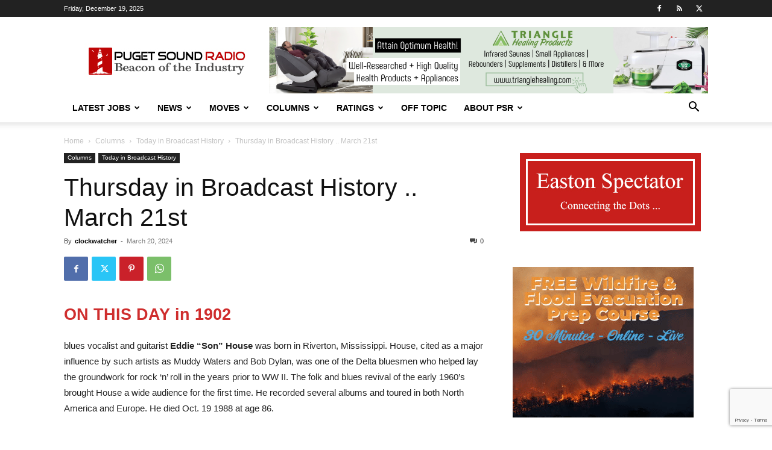

--- FILE ---
content_type: text/html; charset=utf-8
request_url: https://www.google.com/recaptcha/api2/anchor?ar=1&k=6LfX-jIcAAAAAA-VHdpi36fDS1QPYthhGDpW00lo&co=aHR0cHM6Ly93d3cucHVnZXRzb3VuZHJhZGlvLmNvbTo0NDM.&hl=en&v=7gg7H51Q-naNfhmCP3_R47ho&size=invisible&anchor-ms=20000&execute-ms=15000&cb=d9l0e1xawgv1
body_size: 48290
content:
<!DOCTYPE HTML><html dir="ltr" lang="en"><head><meta http-equiv="Content-Type" content="text/html; charset=UTF-8">
<meta http-equiv="X-UA-Compatible" content="IE=edge">
<title>reCAPTCHA</title>
<style type="text/css">
/* cyrillic-ext */
@font-face {
  font-family: 'Roboto';
  font-style: normal;
  font-weight: 400;
  font-stretch: 100%;
  src: url(//fonts.gstatic.com/s/roboto/v48/KFO7CnqEu92Fr1ME7kSn66aGLdTylUAMa3GUBHMdazTgWw.woff2) format('woff2');
  unicode-range: U+0460-052F, U+1C80-1C8A, U+20B4, U+2DE0-2DFF, U+A640-A69F, U+FE2E-FE2F;
}
/* cyrillic */
@font-face {
  font-family: 'Roboto';
  font-style: normal;
  font-weight: 400;
  font-stretch: 100%;
  src: url(//fonts.gstatic.com/s/roboto/v48/KFO7CnqEu92Fr1ME7kSn66aGLdTylUAMa3iUBHMdazTgWw.woff2) format('woff2');
  unicode-range: U+0301, U+0400-045F, U+0490-0491, U+04B0-04B1, U+2116;
}
/* greek-ext */
@font-face {
  font-family: 'Roboto';
  font-style: normal;
  font-weight: 400;
  font-stretch: 100%;
  src: url(//fonts.gstatic.com/s/roboto/v48/KFO7CnqEu92Fr1ME7kSn66aGLdTylUAMa3CUBHMdazTgWw.woff2) format('woff2');
  unicode-range: U+1F00-1FFF;
}
/* greek */
@font-face {
  font-family: 'Roboto';
  font-style: normal;
  font-weight: 400;
  font-stretch: 100%;
  src: url(//fonts.gstatic.com/s/roboto/v48/KFO7CnqEu92Fr1ME7kSn66aGLdTylUAMa3-UBHMdazTgWw.woff2) format('woff2');
  unicode-range: U+0370-0377, U+037A-037F, U+0384-038A, U+038C, U+038E-03A1, U+03A3-03FF;
}
/* math */
@font-face {
  font-family: 'Roboto';
  font-style: normal;
  font-weight: 400;
  font-stretch: 100%;
  src: url(//fonts.gstatic.com/s/roboto/v48/KFO7CnqEu92Fr1ME7kSn66aGLdTylUAMawCUBHMdazTgWw.woff2) format('woff2');
  unicode-range: U+0302-0303, U+0305, U+0307-0308, U+0310, U+0312, U+0315, U+031A, U+0326-0327, U+032C, U+032F-0330, U+0332-0333, U+0338, U+033A, U+0346, U+034D, U+0391-03A1, U+03A3-03A9, U+03B1-03C9, U+03D1, U+03D5-03D6, U+03F0-03F1, U+03F4-03F5, U+2016-2017, U+2034-2038, U+203C, U+2040, U+2043, U+2047, U+2050, U+2057, U+205F, U+2070-2071, U+2074-208E, U+2090-209C, U+20D0-20DC, U+20E1, U+20E5-20EF, U+2100-2112, U+2114-2115, U+2117-2121, U+2123-214F, U+2190, U+2192, U+2194-21AE, U+21B0-21E5, U+21F1-21F2, U+21F4-2211, U+2213-2214, U+2216-22FF, U+2308-230B, U+2310, U+2319, U+231C-2321, U+2336-237A, U+237C, U+2395, U+239B-23B7, U+23D0, U+23DC-23E1, U+2474-2475, U+25AF, U+25B3, U+25B7, U+25BD, U+25C1, U+25CA, U+25CC, U+25FB, U+266D-266F, U+27C0-27FF, U+2900-2AFF, U+2B0E-2B11, U+2B30-2B4C, U+2BFE, U+3030, U+FF5B, U+FF5D, U+1D400-1D7FF, U+1EE00-1EEFF;
}
/* symbols */
@font-face {
  font-family: 'Roboto';
  font-style: normal;
  font-weight: 400;
  font-stretch: 100%;
  src: url(//fonts.gstatic.com/s/roboto/v48/KFO7CnqEu92Fr1ME7kSn66aGLdTylUAMaxKUBHMdazTgWw.woff2) format('woff2');
  unicode-range: U+0001-000C, U+000E-001F, U+007F-009F, U+20DD-20E0, U+20E2-20E4, U+2150-218F, U+2190, U+2192, U+2194-2199, U+21AF, U+21E6-21F0, U+21F3, U+2218-2219, U+2299, U+22C4-22C6, U+2300-243F, U+2440-244A, U+2460-24FF, U+25A0-27BF, U+2800-28FF, U+2921-2922, U+2981, U+29BF, U+29EB, U+2B00-2BFF, U+4DC0-4DFF, U+FFF9-FFFB, U+10140-1018E, U+10190-1019C, U+101A0, U+101D0-101FD, U+102E0-102FB, U+10E60-10E7E, U+1D2C0-1D2D3, U+1D2E0-1D37F, U+1F000-1F0FF, U+1F100-1F1AD, U+1F1E6-1F1FF, U+1F30D-1F30F, U+1F315, U+1F31C, U+1F31E, U+1F320-1F32C, U+1F336, U+1F378, U+1F37D, U+1F382, U+1F393-1F39F, U+1F3A7-1F3A8, U+1F3AC-1F3AF, U+1F3C2, U+1F3C4-1F3C6, U+1F3CA-1F3CE, U+1F3D4-1F3E0, U+1F3ED, U+1F3F1-1F3F3, U+1F3F5-1F3F7, U+1F408, U+1F415, U+1F41F, U+1F426, U+1F43F, U+1F441-1F442, U+1F444, U+1F446-1F449, U+1F44C-1F44E, U+1F453, U+1F46A, U+1F47D, U+1F4A3, U+1F4B0, U+1F4B3, U+1F4B9, U+1F4BB, U+1F4BF, U+1F4C8-1F4CB, U+1F4D6, U+1F4DA, U+1F4DF, U+1F4E3-1F4E6, U+1F4EA-1F4ED, U+1F4F7, U+1F4F9-1F4FB, U+1F4FD-1F4FE, U+1F503, U+1F507-1F50B, U+1F50D, U+1F512-1F513, U+1F53E-1F54A, U+1F54F-1F5FA, U+1F610, U+1F650-1F67F, U+1F687, U+1F68D, U+1F691, U+1F694, U+1F698, U+1F6AD, U+1F6B2, U+1F6B9-1F6BA, U+1F6BC, U+1F6C6-1F6CF, U+1F6D3-1F6D7, U+1F6E0-1F6EA, U+1F6F0-1F6F3, U+1F6F7-1F6FC, U+1F700-1F7FF, U+1F800-1F80B, U+1F810-1F847, U+1F850-1F859, U+1F860-1F887, U+1F890-1F8AD, U+1F8B0-1F8BB, U+1F8C0-1F8C1, U+1F900-1F90B, U+1F93B, U+1F946, U+1F984, U+1F996, U+1F9E9, U+1FA00-1FA6F, U+1FA70-1FA7C, U+1FA80-1FA89, U+1FA8F-1FAC6, U+1FACE-1FADC, U+1FADF-1FAE9, U+1FAF0-1FAF8, U+1FB00-1FBFF;
}
/* vietnamese */
@font-face {
  font-family: 'Roboto';
  font-style: normal;
  font-weight: 400;
  font-stretch: 100%;
  src: url(//fonts.gstatic.com/s/roboto/v48/KFO7CnqEu92Fr1ME7kSn66aGLdTylUAMa3OUBHMdazTgWw.woff2) format('woff2');
  unicode-range: U+0102-0103, U+0110-0111, U+0128-0129, U+0168-0169, U+01A0-01A1, U+01AF-01B0, U+0300-0301, U+0303-0304, U+0308-0309, U+0323, U+0329, U+1EA0-1EF9, U+20AB;
}
/* latin-ext */
@font-face {
  font-family: 'Roboto';
  font-style: normal;
  font-weight: 400;
  font-stretch: 100%;
  src: url(//fonts.gstatic.com/s/roboto/v48/KFO7CnqEu92Fr1ME7kSn66aGLdTylUAMa3KUBHMdazTgWw.woff2) format('woff2');
  unicode-range: U+0100-02BA, U+02BD-02C5, U+02C7-02CC, U+02CE-02D7, U+02DD-02FF, U+0304, U+0308, U+0329, U+1D00-1DBF, U+1E00-1E9F, U+1EF2-1EFF, U+2020, U+20A0-20AB, U+20AD-20C0, U+2113, U+2C60-2C7F, U+A720-A7FF;
}
/* latin */
@font-face {
  font-family: 'Roboto';
  font-style: normal;
  font-weight: 400;
  font-stretch: 100%;
  src: url(//fonts.gstatic.com/s/roboto/v48/KFO7CnqEu92Fr1ME7kSn66aGLdTylUAMa3yUBHMdazQ.woff2) format('woff2');
  unicode-range: U+0000-00FF, U+0131, U+0152-0153, U+02BB-02BC, U+02C6, U+02DA, U+02DC, U+0304, U+0308, U+0329, U+2000-206F, U+20AC, U+2122, U+2191, U+2193, U+2212, U+2215, U+FEFF, U+FFFD;
}
/* cyrillic-ext */
@font-face {
  font-family: 'Roboto';
  font-style: normal;
  font-weight: 500;
  font-stretch: 100%;
  src: url(//fonts.gstatic.com/s/roboto/v48/KFO7CnqEu92Fr1ME7kSn66aGLdTylUAMa3GUBHMdazTgWw.woff2) format('woff2');
  unicode-range: U+0460-052F, U+1C80-1C8A, U+20B4, U+2DE0-2DFF, U+A640-A69F, U+FE2E-FE2F;
}
/* cyrillic */
@font-face {
  font-family: 'Roboto';
  font-style: normal;
  font-weight: 500;
  font-stretch: 100%;
  src: url(//fonts.gstatic.com/s/roboto/v48/KFO7CnqEu92Fr1ME7kSn66aGLdTylUAMa3iUBHMdazTgWw.woff2) format('woff2');
  unicode-range: U+0301, U+0400-045F, U+0490-0491, U+04B0-04B1, U+2116;
}
/* greek-ext */
@font-face {
  font-family: 'Roboto';
  font-style: normal;
  font-weight: 500;
  font-stretch: 100%;
  src: url(//fonts.gstatic.com/s/roboto/v48/KFO7CnqEu92Fr1ME7kSn66aGLdTylUAMa3CUBHMdazTgWw.woff2) format('woff2');
  unicode-range: U+1F00-1FFF;
}
/* greek */
@font-face {
  font-family: 'Roboto';
  font-style: normal;
  font-weight: 500;
  font-stretch: 100%;
  src: url(//fonts.gstatic.com/s/roboto/v48/KFO7CnqEu92Fr1ME7kSn66aGLdTylUAMa3-UBHMdazTgWw.woff2) format('woff2');
  unicode-range: U+0370-0377, U+037A-037F, U+0384-038A, U+038C, U+038E-03A1, U+03A3-03FF;
}
/* math */
@font-face {
  font-family: 'Roboto';
  font-style: normal;
  font-weight: 500;
  font-stretch: 100%;
  src: url(//fonts.gstatic.com/s/roboto/v48/KFO7CnqEu92Fr1ME7kSn66aGLdTylUAMawCUBHMdazTgWw.woff2) format('woff2');
  unicode-range: U+0302-0303, U+0305, U+0307-0308, U+0310, U+0312, U+0315, U+031A, U+0326-0327, U+032C, U+032F-0330, U+0332-0333, U+0338, U+033A, U+0346, U+034D, U+0391-03A1, U+03A3-03A9, U+03B1-03C9, U+03D1, U+03D5-03D6, U+03F0-03F1, U+03F4-03F5, U+2016-2017, U+2034-2038, U+203C, U+2040, U+2043, U+2047, U+2050, U+2057, U+205F, U+2070-2071, U+2074-208E, U+2090-209C, U+20D0-20DC, U+20E1, U+20E5-20EF, U+2100-2112, U+2114-2115, U+2117-2121, U+2123-214F, U+2190, U+2192, U+2194-21AE, U+21B0-21E5, U+21F1-21F2, U+21F4-2211, U+2213-2214, U+2216-22FF, U+2308-230B, U+2310, U+2319, U+231C-2321, U+2336-237A, U+237C, U+2395, U+239B-23B7, U+23D0, U+23DC-23E1, U+2474-2475, U+25AF, U+25B3, U+25B7, U+25BD, U+25C1, U+25CA, U+25CC, U+25FB, U+266D-266F, U+27C0-27FF, U+2900-2AFF, U+2B0E-2B11, U+2B30-2B4C, U+2BFE, U+3030, U+FF5B, U+FF5D, U+1D400-1D7FF, U+1EE00-1EEFF;
}
/* symbols */
@font-face {
  font-family: 'Roboto';
  font-style: normal;
  font-weight: 500;
  font-stretch: 100%;
  src: url(//fonts.gstatic.com/s/roboto/v48/KFO7CnqEu92Fr1ME7kSn66aGLdTylUAMaxKUBHMdazTgWw.woff2) format('woff2');
  unicode-range: U+0001-000C, U+000E-001F, U+007F-009F, U+20DD-20E0, U+20E2-20E4, U+2150-218F, U+2190, U+2192, U+2194-2199, U+21AF, U+21E6-21F0, U+21F3, U+2218-2219, U+2299, U+22C4-22C6, U+2300-243F, U+2440-244A, U+2460-24FF, U+25A0-27BF, U+2800-28FF, U+2921-2922, U+2981, U+29BF, U+29EB, U+2B00-2BFF, U+4DC0-4DFF, U+FFF9-FFFB, U+10140-1018E, U+10190-1019C, U+101A0, U+101D0-101FD, U+102E0-102FB, U+10E60-10E7E, U+1D2C0-1D2D3, U+1D2E0-1D37F, U+1F000-1F0FF, U+1F100-1F1AD, U+1F1E6-1F1FF, U+1F30D-1F30F, U+1F315, U+1F31C, U+1F31E, U+1F320-1F32C, U+1F336, U+1F378, U+1F37D, U+1F382, U+1F393-1F39F, U+1F3A7-1F3A8, U+1F3AC-1F3AF, U+1F3C2, U+1F3C4-1F3C6, U+1F3CA-1F3CE, U+1F3D4-1F3E0, U+1F3ED, U+1F3F1-1F3F3, U+1F3F5-1F3F7, U+1F408, U+1F415, U+1F41F, U+1F426, U+1F43F, U+1F441-1F442, U+1F444, U+1F446-1F449, U+1F44C-1F44E, U+1F453, U+1F46A, U+1F47D, U+1F4A3, U+1F4B0, U+1F4B3, U+1F4B9, U+1F4BB, U+1F4BF, U+1F4C8-1F4CB, U+1F4D6, U+1F4DA, U+1F4DF, U+1F4E3-1F4E6, U+1F4EA-1F4ED, U+1F4F7, U+1F4F9-1F4FB, U+1F4FD-1F4FE, U+1F503, U+1F507-1F50B, U+1F50D, U+1F512-1F513, U+1F53E-1F54A, U+1F54F-1F5FA, U+1F610, U+1F650-1F67F, U+1F687, U+1F68D, U+1F691, U+1F694, U+1F698, U+1F6AD, U+1F6B2, U+1F6B9-1F6BA, U+1F6BC, U+1F6C6-1F6CF, U+1F6D3-1F6D7, U+1F6E0-1F6EA, U+1F6F0-1F6F3, U+1F6F7-1F6FC, U+1F700-1F7FF, U+1F800-1F80B, U+1F810-1F847, U+1F850-1F859, U+1F860-1F887, U+1F890-1F8AD, U+1F8B0-1F8BB, U+1F8C0-1F8C1, U+1F900-1F90B, U+1F93B, U+1F946, U+1F984, U+1F996, U+1F9E9, U+1FA00-1FA6F, U+1FA70-1FA7C, U+1FA80-1FA89, U+1FA8F-1FAC6, U+1FACE-1FADC, U+1FADF-1FAE9, U+1FAF0-1FAF8, U+1FB00-1FBFF;
}
/* vietnamese */
@font-face {
  font-family: 'Roboto';
  font-style: normal;
  font-weight: 500;
  font-stretch: 100%;
  src: url(//fonts.gstatic.com/s/roboto/v48/KFO7CnqEu92Fr1ME7kSn66aGLdTylUAMa3OUBHMdazTgWw.woff2) format('woff2');
  unicode-range: U+0102-0103, U+0110-0111, U+0128-0129, U+0168-0169, U+01A0-01A1, U+01AF-01B0, U+0300-0301, U+0303-0304, U+0308-0309, U+0323, U+0329, U+1EA0-1EF9, U+20AB;
}
/* latin-ext */
@font-face {
  font-family: 'Roboto';
  font-style: normal;
  font-weight: 500;
  font-stretch: 100%;
  src: url(//fonts.gstatic.com/s/roboto/v48/KFO7CnqEu92Fr1ME7kSn66aGLdTylUAMa3KUBHMdazTgWw.woff2) format('woff2');
  unicode-range: U+0100-02BA, U+02BD-02C5, U+02C7-02CC, U+02CE-02D7, U+02DD-02FF, U+0304, U+0308, U+0329, U+1D00-1DBF, U+1E00-1E9F, U+1EF2-1EFF, U+2020, U+20A0-20AB, U+20AD-20C0, U+2113, U+2C60-2C7F, U+A720-A7FF;
}
/* latin */
@font-face {
  font-family: 'Roboto';
  font-style: normal;
  font-weight: 500;
  font-stretch: 100%;
  src: url(//fonts.gstatic.com/s/roboto/v48/KFO7CnqEu92Fr1ME7kSn66aGLdTylUAMa3yUBHMdazQ.woff2) format('woff2');
  unicode-range: U+0000-00FF, U+0131, U+0152-0153, U+02BB-02BC, U+02C6, U+02DA, U+02DC, U+0304, U+0308, U+0329, U+2000-206F, U+20AC, U+2122, U+2191, U+2193, U+2212, U+2215, U+FEFF, U+FFFD;
}
/* cyrillic-ext */
@font-face {
  font-family: 'Roboto';
  font-style: normal;
  font-weight: 900;
  font-stretch: 100%;
  src: url(//fonts.gstatic.com/s/roboto/v48/KFO7CnqEu92Fr1ME7kSn66aGLdTylUAMa3GUBHMdazTgWw.woff2) format('woff2');
  unicode-range: U+0460-052F, U+1C80-1C8A, U+20B4, U+2DE0-2DFF, U+A640-A69F, U+FE2E-FE2F;
}
/* cyrillic */
@font-face {
  font-family: 'Roboto';
  font-style: normal;
  font-weight: 900;
  font-stretch: 100%;
  src: url(//fonts.gstatic.com/s/roboto/v48/KFO7CnqEu92Fr1ME7kSn66aGLdTylUAMa3iUBHMdazTgWw.woff2) format('woff2');
  unicode-range: U+0301, U+0400-045F, U+0490-0491, U+04B0-04B1, U+2116;
}
/* greek-ext */
@font-face {
  font-family: 'Roboto';
  font-style: normal;
  font-weight: 900;
  font-stretch: 100%;
  src: url(//fonts.gstatic.com/s/roboto/v48/KFO7CnqEu92Fr1ME7kSn66aGLdTylUAMa3CUBHMdazTgWw.woff2) format('woff2');
  unicode-range: U+1F00-1FFF;
}
/* greek */
@font-face {
  font-family: 'Roboto';
  font-style: normal;
  font-weight: 900;
  font-stretch: 100%;
  src: url(//fonts.gstatic.com/s/roboto/v48/KFO7CnqEu92Fr1ME7kSn66aGLdTylUAMa3-UBHMdazTgWw.woff2) format('woff2');
  unicode-range: U+0370-0377, U+037A-037F, U+0384-038A, U+038C, U+038E-03A1, U+03A3-03FF;
}
/* math */
@font-face {
  font-family: 'Roboto';
  font-style: normal;
  font-weight: 900;
  font-stretch: 100%;
  src: url(//fonts.gstatic.com/s/roboto/v48/KFO7CnqEu92Fr1ME7kSn66aGLdTylUAMawCUBHMdazTgWw.woff2) format('woff2');
  unicode-range: U+0302-0303, U+0305, U+0307-0308, U+0310, U+0312, U+0315, U+031A, U+0326-0327, U+032C, U+032F-0330, U+0332-0333, U+0338, U+033A, U+0346, U+034D, U+0391-03A1, U+03A3-03A9, U+03B1-03C9, U+03D1, U+03D5-03D6, U+03F0-03F1, U+03F4-03F5, U+2016-2017, U+2034-2038, U+203C, U+2040, U+2043, U+2047, U+2050, U+2057, U+205F, U+2070-2071, U+2074-208E, U+2090-209C, U+20D0-20DC, U+20E1, U+20E5-20EF, U+2100-2112, U+2114-2115, U+2117-2121, U+2123-214F, U+2190, U+2192, U+2194-21AE, U+21B0-21E5, U+21F1-21F2, U+21F4-2211, U+2213-2214, U+2216-22FF, U+2308-230B, U+2310, U+2319, U+231C-2321, U+2336-237A, U+237C, U+2395, U+239B-23B7, U+23D0, U+23DC-23E1, U+2474-2475, U+25AF, U+25B3, U+25B7, U+25BD, U+25C1, U+25CA, U+25CC, U+25FB, U+266D-266F, U+27C0-27FF, U+2900-2AFF, U+2B0E-2B11, U+2B30-2B4C, U+2BFE, U+3030, U+FF5B, U+FF5D, U+1D400-1D7FF, U+1EE00-1EEFF;
}
/* symbols */
@font-face {
  font-family: 'Roboto';
  font-style: normal;
  font-weight: 900;
  font-stretch: 100%;
  src: url(//fonts.gstatic.com/s/roboto/v48/KFO7CnqEu92Fr1ME7kSn66aGLdTylUAMaxKUBHMdazTgWw.woff2) format('woff2');
  unicode-range: U+0001-000C, U+000E-001F, U+007F-009F, U+20DD-20E0, U+20E2-20E4, U+2150-218F, U+2190, U+2192, U+2194-2199, U+21AF, U+21E6-21F0, U+21F3, U+2218-2219, U+2299, U+22C4-22C6, U+2300-243F, U+2440-244A, U+2460-24FF, U+25A0-27BF, U+2800-28FF, U+2921-2922, U+2981, U+29BF, U+29EB, U+2B00-2BFF, U+4DC0-4DFF, U+FFF9-FFFB, U+10140-1018E, U+10190-1019C, U+101A0, U+101D0-101FD, U+102E0-102FB, U+10E60-10E7E, U+1D2C0-1D2D3, U+1D2E0-1D37F, U+1F000-1F0FF, U+1F100-1F1AD, U+1F1E6-1F1FF, U+1F30D-1F30F, U+1F315, U+1F31C, U+1F31E, U+1F320-1F32C, U+1F336, U+1F378, U+1F37D, U+1F382, U+1F393-1F39F, U+1F3A7-1F3A8, U+1F3AC-1F3AF, U+1F3C2, U+1F3C4-1F3C6, U+1F3CA-1F3CE, U+1F3D4-1F3E0, U+1F3ED, U+1F3F1-1F3F3, U+1F3F5-1F3F7, U+1F408, U+1F415, U+1F41F, U+1F426, U+1F43F, U+1F441-1F442, U+1F444, U+1F446-1F449, U+1F44C-1F44E, U+1F453, U+1F46A, U+1F47D, U+1F4A3, U+1F4B0, U+1F4B3, U+1F4B9, U+1F4BB, U+1F4BF, U+1F4C8-1F4CB, U+1F4D6, U+1F4DA, U+1F4DF, U+1F4E3-1F4E6, U+1F4EA-1F4ED, U+1F4F7, U+1F4F9-1F4FB, U+1F4FD-1F4FE, U+1F503, U+1F507-1F50B, U+1F50D, U+1F512-1F513, U+1F53E-1F54A, U+1F54F-1F5FA, U+1F610, U+1F650-1F67F, U+1F687, U+1F68D, U+1F691, U+1F694, U+1F698, U+1F6AD, U+1F6B2, U+1F6B9-1F6BA, U+1F6BC, U+1F6C6-1F6CF, U+1F6D3-1F6D7, U+1F6E0-1F6EA, U+1F6F0-1F6F3, U+1F6F7-1F6FC, U+1F700-1F7FF, U+1F800-1F80B, U+1F810-1F847, U+1F850-1F859, U+1F860-1F887, U+1F890-1F8AD, U+1F8B0-1F8BB, U+1F8C0-1F8C1, U+1F900-1F90B, U+1F93B, U+1F946, U+1F984, U+1F996, U+1F9E9, U+1FA00-1FA6F, U+1FA70-1FA7C, U+1FA80-1FA89, U+1FA8F-1FAC6, U+1FACE-1FADC, U+1FADF-1FAE9, U+1FAF0-1FAF8, U+1FB00-1FBFF;
}
/* vietnamese */
@font-face {
  font-family: 'Roboto';
  font-style: normal;
  font-weight: 900;
  font-stretch: 100%;
  src: url(//fonts.gstatic.com/s/roboto/v48/KFO7CnqEu92Fr1ME7kSn66aGLdTylUAMa3OUBHMdazTgWw.woff2) format('woff2');
  unicode-range: U+0102-0103, U+0110-0111, U+0128-0129, U+0168-0169, U+01A0-01A1, U+01AF-01B0, U+0300-0301, U+0303-0304, U+0308-0309, U+0323, U+0329, U+1EA0-1EF9, U+20AB;
}
/* latin-ext */
@font-face {
  font-family: 'Roboto';
  font-style: normal;
  font-weight: 900;
  font-stretch: 100%;
  src: url(//fonts.gstatic.com/s/roboto/v48/KFO7CnqEu92Fr1ME7kSn66aGLdTylUAMa3KUBHMdazTgWw.woff2) format('woff2');
  unicode-range: U+0100-02BA, U+02BD-02C5, U+02C7-02CC, U+02CE-02D7, U+02DD-02FF, U+0304, U+0308, U+0329, U+1D00-1DBF, U+1E00-1E9F, U+1EF2-1EFF, U+2020, U+20A0-20AB, U+20AD-20C0, U+2113, U+2C60-2C7F, U+A720-A7FF;
}
/* latin */
@font-face {
  font-family: 'Roboto';
  font-style: normal;
  font-weight: 900;
  font-stretch: 100%;
  src: url(//fonts.gstatic.com/s/roboto/v48/KFO7CnqEu92Fr1ME7kSn66aGLdTylUAMa3yUBHMdazQ.woff2) format('woff2');
  unicode-range: U+0000-00FF, U+0131, U+0152-0153, U+02BB-02BC, U+02C6, U+02DA, U+02DC, U+0304, U+0308, U+0329, U+2000-206F, U+20AC, U+2122, U+2191, U+2193, U+2212, U+2215, U+FEFF, U+FFFD;
}

</style>
<link rel="stylesheet" type="text/css" href="https://www.gstatic.com/recaptcha/releases/7gg7H51Q-naNfhmCP3_R47ho/styles__ltr.css">
<script nonce="7B15OX3W2kIVoaYeHTe94w" type="text/javascript">window['__recaptcha_api'] = 'https://www.google.com/recaptcha/api2/';</script>
<script type="text/javascript" src="https://www.gstatic.com/recaptcha/releases/7gg7H51Q-naNfhmCP3_R47ho/recaptcha__en.js" nonce="7B15OX3W2kIVoaYeHTe94w">
      
    </script></head>
<body><div id="rc-anchor-alert" class="rc-anchor-alert"></div>
<input type="hidden" id="recaptcha-token" value="[base64]">
<script type="text/javascript" nonce="7B15OX3W2kIVoaYeHTe94w">
      recaptcha.anchor.Main.init("[\x22ainput\x22,[\x22bgdata\x22,\x22\x22,\[base64]/[base64]/[base64]/[base64]/cjw8ejpyPj4+eil9Y2F0Y2gobCl7dGhyb3cgbDt9fSxIPWZ1bmN0aW9uKHcsdCx6KXtpZih3PT0xOTR8fHc9PTIwOCl0LnZbd10/dC52W3ddLmNvbmNhdCh6KTp0LnZbd109b2Yoeix0KTtlbHNle2lmKHQuYkImJnchPTMxNylyZXR1cm47dz09NjZ8fHc9PTEyMnx8dz09NDcwfHx3PT00NHx8dz09NDE2fHx3PT0zOTd8fHc9PTQyMXx8dz09Njh8fHc9PTcwfHx3PT0xODQ/[base64]/[base64]/[base64]/bmV3IGRbVl0oSlswXSk6cD09Mj9uZXcgZFtWXShKWzBdLEpbMV0pOnA9PTM/bmV3IGRbVl0oSlswXSxKWzFdLEpbMl0pOnA9PTQ/[base64]/[base64]/[base64]/[base64]\x22,\[base64]\\u003d\\u003d\x22,\[base64]/CoQBJwqLDlx5IU8KHwpdgRsOow4TDllnDrcOPwrXDunZ3NibDk8KGK1HDr2hHKQjDuMOmwoPDusOBwrPCqADCnMKEJibChsKPwpouw4HDpm5Xw4UeEcKubsKjwrzDhMKyZk1ew5/DhwYpSiJyU8Kmw5pDYMOhwrPCiWzDgQt8T8O0BhfCtMOnworDpsK5wrfDuUtjQRgiZDVnFsKFw5xHTHLDgsKADcKncSTCgyHCvyTCh8ONw4rCuifDhMKJwqPCoMOGKsOXM8OVDFHCp1gtc8K2w67DmMKywpHDusKvw6F9wpBxw4DDhcKDbMKKwp/[base64]/CjcO5YTfCnAsxwrfCnG0LwpJUw7bDo8KAw6IRP8O2wpHDu3bDrm7Dp8KMMktAQ8Opw5LDhMKYCWVGw4zCk8KdwrlcL8Oww4rDrUhcw5HDiRc6wrrDlyo2wr5XA8K2wrokw5lldMOLe2jCnStdd8KnwoTCkcOAw4/ClMO1w6Vbdi/CjMOpwp3CgztzasOGw6ZFTcOZw5Z1XsOHw5LDoRp8w41ewqDCiS9KYcOWwr3DlcOCM8KZwrvDvsK6fsO+wpDChyF2Y3EMXxLCu8O7w491LMO0KjdKw6LDjE7Dox7Dn3UZZ8KRw60DUMKDwp8tw6PDj8OZKWzDhsKyZ2vCm2/Cj8OPAcO6w5LChXgXwpbCj8OCw4fDgsK4wo/CvkEzJ8O+PFhFw4rCqMK3wpXDh8OWworDvMKzwoUjw7V8VcK8w5nCmAMFfEg4w4EyccKGwpDCqcK/w6p/[base64]/DicKsB8O/P8OPTyItakEYECPCpUbDr8KQw7bCrcKfwoVVwqHChy3CnRjClzvChsOkw7zCv8OvwpQhwpEOCwJBSmJaw77Dq2nDhQDCtTjCsMOQNAtjXFc0woNbwqp/asKuw7NSTiPCh8KVw5jCrMK/MsKEdcKPw5nCisKMwq3DuwfDgsO6w7jDrMKcPXYowpLCoMOZwrDDnCg/wqnDs8KXwprCtxU4w5Uqc8KCeQTCjsKBw4csacOtCFnDomtpen9rTcKiw7ZpASrDi0jCsyh0DkNCSGnDg8OXw5zCiUfCvhEaQzlTwokOL1odwoPChsKRwoxmw619w5/CicKfw7QAwpgXwrjDoUjChxDCpcObwrLDggDDjXzCmsO/w4Bxwolow4J7FMOuw47CswUJBsK0w45DLsK8AsOSMcK+SDYsOcOyMcKeYQw0FURJw603w43DrnBkcsKlGB8PwoZQZVzCrSTCsMO8wrUtwrnDrsK/woDDuiPDuUU4w4IYYsOzw7JQw7nDgsOxLsKIw7zCmA0Ew7FJDcKCw7I4dX4SwrHDr8KGDMOjw4kbR3/[base64]/DhMKLQMKRwp3Dj8Ote8OPSsKdwrBpYG0zwozCsgASFMOpwo/CmBo3cMKYwrNuwqMgDh4BwplKEAESwptPwo4RQDxGwrTDmsOewrQ4woRHIivDtsO5OiPDp8KlB8O1wqXDsxoldsKmwoBhwo84w5tCwqkpElbDqw7Dg8KdNMOmw6k0TsKGwoXCosOywrIjwogcbhUwwqDDlMOTKhlFdyPCicOCw6QTw7cecFM8w5jCo8O3wovDl2/DssOnwr04BcOmakBfPCVXw67Dpl/Ck8OIYsOGwrBYw6cvw6FuRl/CrWNPDkNyXHHCsgXDssO0wqANwrnCpMOlacKzw7Ebw7vDrl/DoiPDgARjakhKPcK6KWZ0woLCoXJDFsOyw4FXbWPCol5hw4Y2w6pBEAjDhhcXw7HDvsKzwp1xPMKtw48mYxXDtwZlLWZkwqjCjcKSanVvw6LCqcKOw4bCrsOSMMOWw4fChMO5wo5lw7TCncKtw48Kwo/DqMOpw7HDokEbw6PDqwnDncKjMUjDrTLDrjrCtRVpIMKYO1HDkRBTw4Bqw5lAwovDqUFJwoJCwovDtcKNw4Ibwq7DqsKxIAZ+PMO0WsOEGsKuwpzCnFrCmg3CkTszwrTCrVTDumwSTMKDw4PCvMK/wr3Cn8O+w63CkMOtTcKqwoDDjX3DjDrDicOWVMKeLcKlDjVBw57Dp0LDqMOUNsOjQcKfJQ4gQsOKGsOQQhXDjyZUQcKqw5fDq8Oow5nClW0aw4YNw4I+w5F/w63CjCTDvCASw7PDpl/[base64]/CqjLCu8Kxw7AhT8OAwqxXwrcPw6LDtsObw5rDpcK5FcOXEjAJGsKvIVsLfcKZw6HDmi3CjMOOwr7CkMOhCzTCrUwlXsOvATzCmcO/HcOmQWLCmsO7WMObJ8KHwr3DoR0+w581w4bDscO2wo5AXi/DtMOKw5gkPz1vw7dLEcOTPRfCr8K5QkV4w5DCoUpMEcONZkrDvsOVw4rCnDzCsFbCtsOmw7/CpFE6ScOrBSTCvjfDu8Kiw7srwq7DosOCw6s5OEHCnxZFw7tdH8OxLiosQ8Oow7hcHMOhw6LDmcOCHgPCtMKtwpnDpQDDqcKAworDksKQwqEnwod/RF0Uw6vCrwlZVMKPw6DCmcKdbMOKw7fCn8KGwqdLUFJDDMKLAsKaw5MjPMKVDcOzVcKrw4fDrFvDnlLDmsKTwrbCgMKPwoFgfsOYwoTDl0UkKjPCiQx+w7UrwqkowpnDiH7Cq8OEw5/[base64]/[base64]/wpUNRWHChmbCn8KZXcOVOSDDmE4sMjx2wpMIw4zDpcKmwr4jZMOTwrpTw5vCnARpwo/DuDfDl8OSQSN4wol2A2Jmw7DCgUfCjMKGAcK/[base64]/DowQ7woRmUMKkIcKjLXvDmcOmwqwFw7FiWg/Ci3PCvsKuN0l0AywoK3XCvMKswpcrw7bCt8KVwp4MKjsxH0gTccOdKcOCw6VdQcKWw486woNnw4LDjSjDlBXCvMKgaEUAw6rCrW10w6XDncK7w7xIw694MMO2w78yLsKewr8pw77DtcKRXsK6wprDtsOwaMKlKMKeU8OYFyjChQvDhxpcw7/CuysGDnzDvcKWLMOjw5NiwrAcb8OXwqHDr8KYZALCunRbw5jDmwzDtG0Awqp2w7jCtBUOVBkEw7LDuEBSwpzDqcO5woA2wpxGw4jCv8KZfjEkDQrDpkhcQcO8LcO8alzClcOxXQpzw53DhMOiw4/Ct1HDoMKqZXU5wol2wr3CrFXDvMOnw77CjcKzwqfDgsKEwr9xcMKfDnpvwrUwfF5lw7wUwr7CoMOEw4dKK8KFLcKAOMK8TlDCh1rDuSUPw7DCjMOWZgseXEHDgzEbf0DClMKdQmjDswLDrXbCoGwmw4xkfhPCqcOqA8Klw7vCs8KNw7nCi1YtDMKSXTPDjcKZw6zCmz/[base64]/Ds0HDr3J/aMKIcjjCk2ZFa8KgGsOqPcO1w63DvMKyL3Irw6PCkcOGw70ZUA19AnfCrR5Lw77DksOeTCHCkXN7SjbDgQnCncKzGTQ/B17CiR0vwq0/wpjCn8OmwpnDo2PDlcKZE8Oiw6nCrAFlwp/Cnm7DgXwXTk3DrxUywrY2RcKtw6sPw5Rlw6sGw5s8w7sWEcK7w6kXw5XDuD0LHzTDisKHRMO+AcOSw48GIMO6YSrCuno3wqrDjTrDvUA/wp8xw7woERg0BQ3DsjLCgMO4HcOHDBHDgMOFw7hTOmJew5zCtMKVXS3DjRp1w4XDlsKZwrbCusKxWMKtektmGVJZwpQJwoFuw5JswrHCoX7Co0zDuwsuw4LDjlQ9w5d3ckpGw7HCiG/DqcKbFhBlIUjDl3LCtsKvFwrCn8OmwodPLhgxwoMeVMKLJMKvwoNew7sjUsOZVsKHwpN9wqjCoE3CgsO6woguSMKAw75PUHTCo3BjFcO8WMO8KsKOQ8KXQ3PDs3bDv0TClT/DoG/Cg8Ozwqlxw6NOwoDCo8Oaw7/[base64]/CsAXDrsKRZ8K9wr99aj8Hw6c4W1EwecO9VmVxwpLDtx1OwrJ0FsOTHDYIKcOow6bDqsOuwo/[base64]/CkW7DomJ5wqRwMsOURV4IwpzCvgV8F0LCv1ctw7TDsUjDjMOxw47CokQBw6XCuRkzwqnCv8O0wo7DisKiMGfCvMKWMBonwpYvw6tlw7zDiAbCmCbDnXNsacK+w7Ajf8KMwqQMVUTDosOcGVlLIsOawo/DvFzCn3QIJG0ow7nDqcO5PMOlw7xiw5BDw4MUwqRHbMKdwrPDrMO/InzDn8ObwqDDh8OFdkbDrcOWw7rCgxPDqXnDnMKgXxp4bsKvw6d+wo/DokPDl8OsDcKMaQDDoWPDgMKyHsOzC0sDw4QOdsOHwr4eFMO3IA8vwpvCv8OkwpZyw7EyRHDDgGx/wpTDpsOEw7PDocK9wpAALTnCi8OfMVpaw47DiMOHBWwdCcOkw4zCmy7Do8OtYkY+wofCvcKhY8OKTnfCocObw4fDtMKsw6/DqU5Ew7peeDFOw6NpX1E4P3LDisO3C2PCthnDmnrCk8OgWU3DgsKDMzfCnnrCjn5BKcOKwq7CsDPDmlA6QEfDrn/Cq8KBwrMgWBYIdcO/VcKIwpLDp8OHDCTDvzfDm8OGHMOYwp7DssKYIGrDkmfCnw9twoHClsOxGsOQejV6e2/Cv8KhCcOfKsKaUVbCrMKXdMKCRDXCqTLDp8O7Q8K9wqZqw5HCtcO4w4LDlz8WElzDtWIXwrLCs8Kuc8Kcwo3DrhjDpMKxwrTDkMO5BkXClMODMUknw5EKB2bDoMO4w67Ds8OzHU1+w4UHw7nDq2d8w7tsTHzCgw93w6HDvQzDlw/DmsO1S2DDj8KCwr3DtsKEwrd0ZCILw6EpPMOcQ8OQD2vCgMKdwoTDtcK5EMKVwpMfL8O8w5/Cu8Kqw7xCMcKqZsOESgfCvsKUwpoow5IAw5jDo1fDicOyw4fCmFXDtMKXwonDksKnEMOHR29Kw5PCox4lccKUw4zDsMKGw6TCpMKEasKqw5HDtMKXJcODwrTDg8KXwr7DhXAyGW8Iw4DCmjPCo2Zqw4pcNyp7wqMeLMO/wrgwwoPDrsKzIsKAMXpBeVfCoMOLNQ1FCcKawpghNMOYw4jDlHUiTsKkIcKNw7vDmAPDqsOww5R9H8Oow5/DuyxxwqfCnsOTwpQvKw5QU8O+fRHCqEgHwpogw67ChgzCvQHDhMKIw6EJwpvDlEHCpMKyw7fCkA7DhcK1XcKpw4QPfXnCs8KFTSQ0wp9nw5TCpMKEw67Dp8O6Q8K+woJDQifDmMOaT8KJPsORMsOPwonCoQfCssKWw6jCpQhENU4Kw6RGbAnCkMKbUXdoA0JKw7Z/w57Dj8OmIB3Cv8OyNSDDjMKAw5XCoFvCsMKFNMKLbMKFwpRPwpZ1w4LDtTrDombCpcKXw7JcXm1uC8KLwp/DrX3Dk8KtXBLDvHsVwp/CvsOCw5YzwrvCssO+w7/[base64]/CsVDDmcOuw5DDgSlKecKwPgbClgbDilbDjCXDrjHDo8K/w7DDugxiwqQtDMO6wrvCoWjCjcOgc8OZw4DDpTgXc1PDq8O5wq/DhUcsEUnCs8KpXcKiwrdaw5zDocKLe3jCiHzDkBbCusKUwpLCql1RfMOhHsOXUMK3wqBRw4XChS7Cp8ODw7s9CcKNesKaS8KxV8KkwqB+wrhuwrNbCMOmwr/[base64]/DnsOHw63Ck8K7KUHCgsKUwr8Fw5PCtsOTw5LDm0DDiMKBwo/[base64]/Owo1Nm7CicO7NcOPwqVQA8KADRXDiMOPLcKKFDzDgnzCpcOaw6PCuG7Ck8KvCsOZw5rCojkRDgLCuWoKw4vDscKLT8KYTMKxNMOhw7nDtVHClMOBwrXCn8K1OWBCw7HDnsOUwo3CkkcLSsKxwrLCjA8Ew7/Dv8OCwrzCusO2worDrMKeT8O7woHCpF/DhlnDmBQhw59+wojChWRywoDDrsKXwrDDsgllQGlQE8KoQMKqdcOkccK8bQ5TwqZmw74Xwr5dd07DlhEkGMKUDMKZw7UcwrjDqcKyTHrCuWkAw5wbwr7Csg5Twp9HwokaGmvDuXRcf218w5jDlcOBP8KxHwfDqMORwrpKw4bDssOqBMKLwpBEw585PGYSwqddMm/CvHHClhTDhn7DhDzDnEZOw7jCoxnDmMKOw5HCmgTCi8OicCRUwrp/[base64]/Dj8KcMMObWcKFwoXCsTjDlCJ+NgLDtsKZBcOyw6rDu0DDlcOkw74Zw7PDqFTCjEXDp8OpT8OowpYFdsKSwo3DvMObw6QCworDhVHDqTBjZmARL2hAUMOhTiDClH/DqcKTwr7Dq8OTwrhww7LCk1Fywo5Ww6XDisK8ekgiNMKfJ8OFRsOAw6LDjMO+w57Dik7DqiUmA8O6KcOld8OFHcKsw6PDvS9Pwq3Cr3w6wokQw6xew7zDnMK9wqXDoU7Cp1DDlMOnBjHDlgPCnMOQPF52wrB8w5/[base64]/CiyZFGBjDi8OQw7g9wpdrPiHCrm9HwrXCt3glSnHDmMOZw57Dnz9URMKXw5sDw7/DhsKwwqfDgcO4LsKDwoMeJcOUUsKwYMOcHioowrLDhcKGMMK/JjxBCcOTETbDjMODw6IbWSXDo1DCjSrClsOnw5PDqiXDoXHCnsOAwoZ+w4FTw6UXworClsKbwrPCtQBTw51NQFTCmsKjwqZXBlwXcHU7Z2zDuMKseXUHPShlTsO6DMO5I8K7KhHCgcOFEzLDlcKpB8Ktw4LDnDZYCXkywqwhf8OVwpnCpBZuK8KKdxLDgsOmw6d1w7k/N8OzFk/DsRDCkH0nw7N6wonDvMKaw5HDhiElCElDbsOnMsOaD8K2w4/DoCFLwoHChsOIdjQlfMO/WMOdwrXDscOlKgrDpcKew4Elw6ctSQTDu8KTfy/CnGwKw6LCosKob8KFwoPCnGc0w4DDgcK+KsOFM8KCwrAsKE/CsTgZTERpwrDCsgodDMK4w6rCjyPDqMO/wokxHSHCmHvCn8Kmwp0tLh5OwpoNf0/CjirCmsKzfh4YwoXDgBd5bF9bUnEnWTTDiyB/w7ENw7QHAcK5w5cyVMO/RMK/[base64]/wpvCg8KQHgrDocK0w5AAecKCMgbDpGnDg8OFw4LDthbChsKtUBPCmGDDhxZ1LMKIw6cDw4E0w6kWwrh+wrEFUn9oCE9MbsK8wrjDkMK2e0vCv2HDlsKmw55rwozCosKFdj3ChUIMTcOhe8KbNQ/Dl3k0HMOscSTCq1TCpEkbw50+IHvDoTI4w7U3XhfCrGrDrMKjTxfDsAzDt2/DgsKeEm8ROEYQwoZuw5Mewp98Vw1xwqPChsKsw7zDlBRPwrkYwrnDgcOvwq4Mw6HDlsONUXMcwoJPc20Dwo3CoVxfX8OFwoDCm1RITk/Cnk5zw7/CuUJkw7/ClsOyYXFaWQvCkhDCkhM0WDBfw5VfwpwhTsOew4/ClsKea3EGwqN8Bw3Cm8OmwrMxwrx8wobDmnbClsKINybChQEqS8OOaSDDlQkcOcKqwqAwbU5+AcKsw4VmAMOfPcOnGidEDGrDvMOwOMOHMUvCh8KJQi/CnxvDoD5Aw4XCgWwVXMK6woXCuHApOB8KwqzDo8OYbSYyG8OwTcKuw77CoSjDjsOPEcKWw5J7w4vDtMKvw43Dh3LDv3LDhcKYw7zCn0DCmWrCiMKswp8Nw6o3w7B/STd0w7/DtcOowo0EwrTDlcORfsK0w4gRG8O8w5ZUOXrCmG1Mwq1Hw5Q6w5c5wpXCosOwIEbCs0rDpR3Ciz7DjcKewoDCs8OvXcO+V8OrSnc+w61Cw5vCoWPDucOdMMOVwrpjw4XDjl93DX7CkRXCuSZpwovDvDslJD/DusKCDRFKw4wJcMKHHmzCszt2C8Oew5FUw47DmsKcdDTCjcKlwo5EMcOCTkjDvB0ewpZAw5laVVMtwpzDpcOQw50WOWNaMDHCv8K5L8KQXcO9w7BLNikewpQcw7jCiWYjw6rDqMKgNMO9J8KzHcKHaWXCnVRMXE/DrMKswrtcHMOiw7fCssK+ckDDjSbDlsOmDMKiwpNVwpDCrcOdwpnChMKaZsORw4XClEM/aMO6wq/[base64]/ATZlwpXClMKdNEXDtMKuEsKrw4fCjsOGF8Ogw60cw5bDrcK9DcKRw6TDlsK2H8OjG3LDjQ/DnUxjZcK9w7PDkMOcw4NMw4MCAcOIw5NtImvChyVELcKLGsKcVBYhw65CcsOXccOnwqLCqMKewqdXaQDCssO3wofCmRfDvxDDmsOqEMOnwp/[base64]/w7FZbAFvc8KiBG9tAcKMwoROw7vCjBHDllPDtErDisK3wrnDumPDvcKEw7vDlELDkcO0woPCnB0FwpIgw6d0wpQSWllWR8Kqw6VwwpjClsK/w6zDsMKySWnClMKlQTkOc8KPQcOUbMKyw7hwMMKAw4hKJQfCpMKjwqDCqDZLw5TDvSrDtzPCoi8yEG9jwqTCuVbCn8ObXsOkwpYgI8KnMMKNwq3CtWNYZS4cP8K7w44lwrhCwrFbw6DDpx3CtcO1w6Usw5HClXcSw40CLsODOWHCgMKOw5HDvyHDs8KNwp/DqCpVwoE6wpAywp0uw6RaN8KaGhrDjWzDoMKXOVXCi8OuwoLDv8OcSFINw5LDuwVqd3TDkU/Dggt5wqFBw5LDkcOALB97wrM9S8KzAz/DjXRsdMK+wo/DgifCsMKZwqoEQhDCu3loB1/[base64]/IMK1w6wowqYXc13Dm8O2w5hFw5/ChhEZwodnQMOnw4HDkcKlYMK6OnnDssKUw7bDm3pjdUJrwo1nOcKsG8KGdQzCncKJw4/Du8O9IMOXLlEoN2Jqwq/Cuwkww4DDvV/Csk8VwrfCiMOUw5fDvDXDqcK9A1QEO8Ovw6PChnlxwrvCvsO0wpXDtMKCGBXDkX1EBHhJZCjDqEzCu1HDlGAYwqM/w5zDgsOSG15jwpnCmMOmw5s/AlHCnMKlDcOOV8OcRsOlwpp4CmYCw5BSw7XDhUDDpMOZK8Khw47Dj8K4w7LDuA97b2Rxw7BZPsONwrsvIALDqBXCqcOIw4LDvsKhw7zCusK5LV7DqMK9wrnDj0/CgsOMIFTCjsOgwo3DoEnCjwwhwq0Zw67DgcOWQnZpcmPCqMOwwpDCtcKSTcOQecO4e8K2WsKJNMOgWQrCliBCe8KFwp3DncKWworCrWADHcKcwoLClcOdfVECwq7DqcKnMnDCuncLcDPCmgAcccOsRR/DjA8ycnXCrMKbeg/Dq2ADwoIvAcOgfMKEw6DDnsOVwoMowp7ClT/CjMK+wpXCridxw7LCvsKmwr8wwphAN8Ohw6UAGcOaYHETwoPCscOfw6wZwopnwr7CrMKGXcOPTMOtXsKBP8Kaw4UQBxLDrUbDscO9wrAHesO8O8KxGy3Dq8Kaw44ywr/CvxDDulvCrsKCw5Bbw4AZQsKewrDDiMOFJ8KJd8OqworDuSoYw6ZLa0J5w7AKw50IwrUbE3wbwpPCnww8YsKKw4NpwrjDlCPCnzFqU1PDgkDCssOzwp9ow4/CsDfDt8OxwonCocOdYigHwr/DtsKhc8Obw5vDvzvCgW7Dj8KcwojDtMK5b3TDjmLCmFDDgsKHHMOaX09GfXgcwofCuVRCw6HDt8OKYMOsw4TDqxNiw6BnTsK5wrQZYjJLJD/[base64]/XnHDpXN7XcKfFgjCvsKIwqdpYjPChWXCp3jCujHDuxoxw41gw6fDsCfCnS8cccOCZn0Gw53CrMOtK0rDiG/CucOSw55ewr4Rw4JZYBjDg2LDksK6w61mw4R4ZigEwopGZsOSUcOTPMOxwrJCwofDhT9iwovDiMOwYkXClcKbw6Y1woLCtsKRVsOCTnzCvjzCgjHCp3zCjh/[base64]/Dn8KIFMO0worDr0BrcV3DhFPDtFrDssKSOsOsw5jDrh/DqiTCusOpMVYYbMKGe8KbYCZlAxUKw7XCv2pLworCt8KdwqlIwqLCpMKLw68qLVQAB8OEw7LCqz1UH8OZYwknLig5w5EqAMKrwqvDuDxoO0lDMcOgwq8swoAewpHCvMOIw6cMaMODbMO0NwTDgcOow7BbScKxMgZNaMO3Hi/DjwYtw6IYG8OPGMOywrx/[base64]/CsX4TFztyOEMVaBI2KsKPK8OTw7ETHcOCUcOKPMKAXcOhFcONEsKZGMOlw7YiwrsRacOew6RLFlEGGwZhPsKaZQJ5Jghaw4bDu8K8w7xqw6U/w70SwqEkLk1PYXPDmcKXw7UdXE/DusOGccK4w4jDnMOwesKeQzbDkl3CkSIowqvDh8Okdy/[base64]/K8KuL2zCnMOHFsKlwqlbNXpLGsK7w61Xw7jCrD1Owo/[base64]/wocadCfCvcK9YyLDisOZeW3DnBHCvXNub8Ovw6HCpsKzwpV/BMKIfsK1wrEVw7zDnWV2ScOhCMOnVCMZw6HDtVZmwoopJsKtW8OYNWTDmGkhMcOkwq/CtDTCh8OtYcOlfTURLmcSw4trMSLDhkcyw77DozzCnVt8ESrDpQbDhsKaw7Y3w7/Ct8KdI8OmGBF+BMKwwqhxDxrDncKvYMORwpTCpARVbMOqw5kaWMKbwqcwdSdJwpdww5HDrklmb8Okw6fDuMOWCsKyw6lKwptsw6VQw6J7DjMKwqHCksOdbTXCuyYMesOJNMOIbcKuw5oxVyzDqcOvwp/Cg8Ksw5fDph3CtgnCmiTDumXCiCDCq8OrwpTDl0TCkER9S8KIw7XCjAjCqxrDmU4kwrMTwrPDhsOJw5bDixNxTMOWw4PCgsKCYcOXw5rDuMKKw6nCuQR9w51FwoxPw5VDwqHCihdsw45fAUPDvsOMPG7Dtx/DpsKIFMOiw4kAw58IIMOCwrnDtsOzF3DChjEbNAXDtkVXwqItwp3DhWQFXU7DmEdkMMKJfT9kw6MVTTtgwpvDpMKUKHN8wq10wo9mw7QIGsK0TMO/w73Dn8KlwpbCvMKgwqINwoTCiDtiwp/[base64]/DomBoPcK/wroIdl/CtMKqwpx3JlwzbMOuw7vDnjDDicOvwroLJgjCmV5yw4BowrtMJsOpMTfDlHzDsMO7wpA9w4YGFSzDqcOwPW/[base64]/CsMKowrBUw4McwojDp8KcWcO8wqfDvnR/w50pwolaw6DDncK7w589w7BjL8O8AHjDjXLDvMO+w6INw6YDw5Azw5UMLAlaDcKEB8KLwoc0DUDDtR/[base64]/XcOqAmvDn8KswqFYwrDDlcKAwqAswrvCp3dCw5Azwpg7wrpPMSHClmfCgXPCik3Cu8Oba07ClXZPfMKfCDPCmcOcw7c5ARNDdXF/HsOUw6LCv8OeYW7DjxQnFFU2eWXCvwlXXyQdZRIsf8KaKU/DkcOFIMKAwpfDi8O4XkAhSGbCv8OIYsKvw5jDqFnCo0DDu8ORwozCvCFTCsK4wrjCkwbCkWnCuMKrwrXDhMOcZ2x1Oi3DtWIRfB1+LMKhwprCpmlHR1VkbwvCuMKTQsOHRMODFsKABMO0wqtqMRDDl8OKDVnDs8K7wp8LE8Orw69twpfCrmNAwr/DslBrLsO+ScKOd8OSVATCtSTDg3h9wq/DnkzCslMpRn3Dq8KiasOxcTnCv352FcODwpl/[base64]/DnRZ1OsO/c8Kuw57ClMOyTlgJOsO7wr3CizPClMOJworDpsK4UcKKOQtCb38Jw6zCnlVfwpzDlcKmwrg5wpJXworDsX/[base64]/w4zDlWfDnzrDs8OVCMKBLi3DoCx0DMKGwrUaOMOOw7ZvQsK3wpdIwqQTT8ODwqbDt8KTdSYuw7vDqMKQATXChHrCp8OMLzzDhC4VDnhpwrnDiVPDgmXDqDUJQHDDry3CglFLYjomw4jDqsOUTGvDq2dJNDxia8OiwofDsXJvw4Alw5tww4cPwpHCocKUBC/DvMK3wq4ZwpHDh0wMw4NxG28OVVDCp2vCvQQfw6ozfsOXHgk2w4fCicOMwqvDgDAGGMO/w4FDdGECworCncOhwofDqsOBw5jCi8ORw4PDkcKeSUtJwrzCjBNZOw/[base64]/[base64]/UQAGw4PDm2txJ3YvesK0w7FiVC0OEsOCVxzDo8O2DXPDtMOYQMOnDgPCmMKAw58lAMK3w5Y1wp/CtWp2w5PCj1nDi2fCv8KFw5nClgpgCMOGw7ouKBPDksKyVE8zw5JNWcO/[base64]/w41ENGfCqMOsw4rCgRzDmjjDhBnCtMOzw6Vhw7gQwrnCiEXCusKAVsK6w5kcSCtOw4VRw6MNDW55PsKEw5R/w7/DlxVkw4PClWjDhA/Ckmtuw5bCv8Kiw7vDtT14wqI/w5crScKewqvCkcOBwrLCh8KOSh0uwp3CtMKbcxfDqMK8w60vw5nCu8Kcw49KLRTDhsKeYATDvcKKwphCWy4Pw5V4NsOaw6TCt8ORXGkYwpBSYcOxwrguHxhlwqM7N07DrsKXag7Dh3Ucc8OXwpfCjcO8w4fCu8Oiw61rw5HDqsK1wpN/[base64]/w4PDt2NRYDvDmcOwwqzDucOSXDTCmcOswolowqZhw5cDIMO8RjR5GsOINsK3L8OAcBzDtDBiw5XDj0RSw4VxwqdZw6XCqkx7O8Kmw57Dnk0Xw7vCjE7CucKmFW/Dt8KnLGBReUETIMKVwqPDjVfCp8Ovw5/DlnzDm8OhcCfChCxuwrBxw6tGwqbCnsKewqgLH8KXZSfCnhfChgzCmRLDoXMww6bDk8KbZw42wrEZZMOOwo42WMOBRGJKXcOxMsKHHMOwwpjDnHHCq1UAV8O6PUvChMKrwrDDmkY/wp9iFsOIHcOAw7TDgR0swpHDonJ6w73CqcK4wrbDuMOwwqvCpkHDpCZVw7fCqxXDrcKsFhsEw7nDn8K9GFTCj8OXw5UeAWfDilrCvsOiwqrDkQx8wrXCli/DucOcw7IUw4MAwq7DkU4wMsKcw6XDiTwjCsOxbMKuIRjDucKvSirCosKdw6wVwoQjODnCpsOuwqkZZcOKwowYa8OvZcOuPMOoADRywoAawpNqw6PDi0HDswvDocKcw47Ci8OiL8Krw7PDpRHDqcO2AsOAaHZoMBw8Z8KEwoPDk19aw7/[base64]/DrF3DnANheDNWw6l0EcOCGcKQw5pZCsOXEcOWXQQSw4PCsMKFw4HCkE7DohXDjXNRw7VywpNIwqTDkTl6wp3DhQowBMOGwq5qwo3DtcKew4ItwpQHI8K2e03DiHJxHcK/NyEGwp/CoMKlScOcNWYJw4sFfcK8JsOCw4hOw77CrMKGcwA2w5ISwpvCiR/Cn8OZVsOpFBPDssOnwq5Uw6I7w7PCjUzDuGZMw5wxDCjDvjkuIsKdwr/Djlcewq7DjsOdQkoJw6rCt8ONw5bDusOcYQNVwpBXwr/Cqj5gFz7DtSbCkMOEwoDCox5tA8KNWcONwoXDi2rCtF3Ch8KnIFFZw7RiDF3DjsOtVMOtw53DhmDCmsKGw5UMQX9kw6LCp8Oowpdgw7nDtzzCmy/[base64]/ScK/O8KqecO0w5wuI8K8G8KlwoLDt2vCrMOOwqRTwprCjydCVWLCr8OTwq9CNF85w7Jbw7sFXMK3w5vDglc4w4FFEkjDjMO9w6plw6PCgcKAU8K+HHVyCSFYfsOswoPCr8KcQQR/[base64]/DlcOCwrzDjsKAwod3TsOkw5jCt8OVwq0PFizDsEAaMEYTw6U6w6pXwo/CkAvDoE9HTRfDgcOmDHXCjHzDg8KIPCPCjsK0w7HCr8KIGmdBfyFcG8OIw4QQPEDCnWwKw5nDnkBYw5InwqPDr8O/AcOmw4/DosO2CXfCh8O/DcK7wpNfwoLDhsKnBGHDgEMcw7/DiEpfesKmVF9+w4jCksO+w7fDk8KvIW/CpT0HNMOoF8K4SMKJw45EKwvDusOOw5jDmMO5wofCt8KKw7dFOMOmwoPDg8OeZhPCtcKnVMO9w44mwrjCksKXwoJSEcOpGsKMw6EXwpDChcO7Rl7DkMOgwqXDgX9cwpExfMOpw6dNfCjDi8K+FWlhw6jCpEVswprCpE7CmzXClB7Clg13wq/DucKswrDCssOQwo8uWcOIQMOZUsKTO3zCqcKeKSF3woLDtmV8w7hHITpcZHYRw5rCpsOcwr7Dp8OuwqEJw4ANUGI6wpp3KE/Cq8OOwo/DocKMwqjCrzfDlhl1w4fCvcOwWsOqf17ConbDl3fDuMOkGiNSU3vCswbDjMKNwrY2QAxRwqXDhX42M2nCo1nDi1IaeD/[base64]/CjsKkMMOFZj0bSlTDs8Klw4w2MsOEwrXCumjCgMOIw6fCssKJw7DDmMKEw6fCjcKDwqINw7RDwpTClMK5VVHDnMK9Ex1Ww48OKBgPw7DDqg/CjXDDlcKhw48NRCHCqTdow5XCl0PDucKhNMKIVsKwdRTChcKBTV3Dg1cTb8KKVcOdw5MAw4EFFhJ+wrdPwqoyUcOKEcKpwoVSF8O9w5nCjMO+JC98w6xpw4vDgC1/w5jDl8KhCBfDrsODw4AiH8OWFMKlwqfCkcOTJsOmaD5LwrobIsOBVMKxw5PDly44wptxNXxcwoPDj8KxMcOfwrIBw4DCrcOdwpzCi2N+CsKtZMORHALDoX7CscOKwpPDsMK7wqzDncObBnNxwol6SRpYR8OpJy3CscOkSMKURsOYw7XCjE7Cmh9twpNpw6RJwp/DtmtoDcOIwrbDqUZBw5oCLsOpwoXCmsO1wrVMS8KnZxtQw7TCusOEQcKcL8KPK8Ozw55ow57DnyUgw6RsUxwKwpnCqMO8wrzCknt3UsOaw6nDgMKMYMOVOMOzWTkKw4NFw4HCl8Krw4jCncKoIsO3wpsZw7oAXMKkwoHCiFRhQ8OVHMO0wrk6CFDDrk/DoHHDp1fDqcO/[base64]/CgcKFwo8oMsOrdcKCw4Q5RcO0ecKcw68Qw61Uw63DpcOlwp3CpRrDv8Kyw59YIMKvesKlWMKWY1rDm8OZVlVPcAEBw6RPwozDtsOdwqwNw4bCqjgkw4LCv8OCwqjDv8OdwrDCucKYMcKZEsKbSXk2d8OeNcKpAMKJw5MUwoNeZDAtR8K6w5Vpc8Ouw7jDjsOSw7wYGT/CusOtIMKpwqbDvE3Chi0Ewr8FwqUqwpIENMKYYcOjw602bj3DqHvCj2XCgcODDjg9bCkmwqjDt0NDcsKIwpJ7w6USwr/DkRzCsMO2LsOZGsKlFcKDwo0NwqNaf3Uub1x/wqlLw41bw7sRUjPDt8K7WcOtw552wqHCt8KVwrDCr2Ibw7/Cs8KfKMKCwrfCj8KJUk3Cj1bDmsKgwp/DiMKEPcOSHyPDqMKwwoDDgF/CtsOyMEzCucKWcV87w6Q8w5HDpUXDm0/DqMKLw7ofDVzDnV3DncO4Z8OSe8KvSsO7SHfDhXBCw5hZJcOsNwBnUiddw47CvsOHCGXDrcOLw4nDtcO6Ync6VTTDjcOwaMOZQT0qPEVcwrvDmAZpw7bDhMKHIC5mwpPDqMOpwpE2w5k6w4jCnBp3w4crLRl4w4TDqsKfwq/Ch1/DuTJpfMKZAsOmw4rDgsObw6I3QGsiVC8wFsOaQcKAbMOwNETDl8KtZ8OhdcKuwpTDu0HCqC43PEsAwozCrsOCTgTDl8KqIHzDqcKlEizChlTDpXDCqhjCvMKEwpw4w7jCoAdvbDjCkMOafMKbw6xrfG/[base64]/worCjMK5woF7HcK3Uxg9wpEtw5HCgl3DmMK9w5Rvwo7CscKfdcKkPMKUdy9xwq5PcS/DlMKDXBZOw7rCm8Kyf8OyfR3CrHrCgQAHVMKjVMOMZ8ObJMOYd8OeJsKmw5DCiQDDhUTDlMKieUTDp3vCosKyY8KLw43DiMO+w4Fgw6rChU0TAGzCmsKNw5/[base64]/[base64]/Cl3/DmsOfw6s6wqIhwo0cT8KkdcOkw4clBSMxMlbCvnYRZMOYwqZYwqvDqcOFacKQwonCs8KWwpTDlsOfPsKBw656QsOHwo/CjsO0wqLDksOJw6Y4FcKuX8OSw5bDqcKSw45nwrTDlcOqSD48ExR6w7l0a1YRw7QUw68XGH7Dg8KRwqFkwo9iGTjCosOuECzCm0xZwrrCgMKYLjTDr3RTw7LDt8K+wp/DicOXwpJRwqRLSBdTMcO3w53DnDjCqTJ2eSXDi8OqXsOgwqPDosKtw6TCvsKBw4PClhQEwrhZHcKxb8Oaw4PDmWMawqU7X8KrM8KZw7nDrcO8wrhwIMKkwp4MDcKAcjRUw5LCjsOSwo/Dlgg+SEg3SsKpwoHDvwVcw7tHYsOpwrlMdMKuw7HCokdIwoQFwqt8wpgDwqfCpF3DkcOgJQXCqWvDtcOfCmrCisKoaDfCoMO3dWINw47CulDCocOIEsKycA7CtsKnw5/[base64]/wrDCvn/CssKiaGU5w5F4wpVfUsKMagkOMcOsSsK8w6TCuUd7w61swqPDg28owow4w5DCu8Kwd8K/[base64]/DshXCrMOTHsKvZxzDmsKbfEgRdC5hd8OgBAgKw4lDXcKUw4BEw53Cn3sLwo7CisKUw4bCtMKZEMKlUyQ+NyULci3DgMOGNWNwNcKmanjCvcKTw5TDhEE/w5jCt8ORaC8wwrI9FcKwX8KbTB3Cg8KfwoYdNUTDncKSA8Ojw7EHwq3Ch0rCpzfCixtBw6FAwrvDqsO4w48PEE7DhsOZwpLDgBYxw4rDjcKfJcKkw7LDvjrDoMONwrzClMKfwo/Do8Ofwr/[base64]/DgyLDrnl+w6x/cxUTEsKjcMKTLXd3BThBMsOgwrPCkxvDhcOQw6jDt0HCscK4wrU/BTzCjMK6C8KnVE91w7FWw43ClMKYwqTDt8Krw5t1WsOBw5tHSMOhI3pNcHLCh1TChCbDh8KFwrzCjcKdwovCiQ1mGcOxTRnCssO1w6F7HzXDtHHDhQDDmsKIwobCt8Kuw5Y4aVHCnAnDuGdrXcO6wqfDlhvDv37CsmNxBMKwwrQtMRsJLcOrwpocw7rCi8O/w5pxw6bDqSc6woLCsRLCpMKKw6h8fF3CgTXDmF7CnUjDosOewrBwwr3Cgl5lEsK2QwbDjjNVMxzCrw/DqMOrw4HClsKewoXDhCvCk1sOfcK/[base64]/CvUzDvcOGUF/Co8KPWcOuZMKvQMK0Sh/[base64]/CgcOqVMO5J3zChVYKwpXCrcKqd8OVw7nClsO3w6LCqBsDw7/DlAw3wrkNwrATwoHDvsOsNHjCsl56XHYSQBUUA8Okwr80JsOdw7VhwrbDjcKAAMKJwrZzEwI+w6ZdIwxBw5oUE8OfASAVwpvCjsKFwosqC8OIacOywoTDnMKhwqoiwpzDssKbXMK6wpvDkz3CrxMSE8KdFBrColjDj0E6HCrCusKIwrAmw4ROZ8KEQTTCg8OQw4/DgcK9TEbDrcOywpBdwowsNVNzAMOyeAg9wpfCosOgbTk2SFtmDcKTQsOHHg/CoUIyWcK0ZsOlcHsLw6PDucK/[base64]/UMOFYVzCjcKcbiM7TQAoJ8ODesKgQcKSwpVsam7Cpn7CknbDm8Ouw7UkWxrDnMKWwqPCsMOgwpHCssO1w5d8QsOZFRMGwovCu8ONQgfCnnpzd8KKIWvDnsK/wodkMcKDwphiw5LDsMOnGUczw7nDosKsGEFqw4zClQrCl1XDr8OyG8OhNikSw7rCvAvDhgPDhWpLw7xVLMO4wrXDgRJOwot7wqMuAcOfw4M2TiTDn2LDk8Kww4kFKsKPw6sYw4hhwqdgw69bwrEuw4fDicKUCwTCsH19w4UAwrzDpH3DmFN/w40awqN6w5Q9wo7DvD89QMKeYMOcw5XCjMO7w61AwofDtcOhwqPCoyQDwptxw7jDpS4\\u003d\x22],null,[\x22conf\x22,null,\x226LfX-jIcAAAAAA-VHdpi36fDS1QPYthhGDpW00lo\x22,0,null,null,null,1,[21,125,63,73,95,87,41,43,42,83,102,105,109,121],[-1442069,625],0,null,null,null,null,0,null,0,null,700,1,null,0,\[base64]/tzcYADoGZWF6dTZkEg4Iiv2INxgAOgVNZklJNBoZCAMSFR0U8JfjNw7/vqUGGcSdCRmc4owCGQ\\u003d\\u003d\x22,0,0,null,null,1,null,0,0],\x22https://www.pugetsoundradio.com:443\x22,null,[3,1,1],null,null,null,1,3600,[\x22https://www.google.com/intl/en/policies/privacy/\x22,\x22https://www.google.com/intl/en/policies/terms/\x22],\x22ssv5apM+O9TlseVeFtgMKH4PcyYOz8yVGH0KEbhqJug\\u003d\x22,1,0,null,1,1766161791777,0,0,[155,69,196,54,18],null,[227,4,208,39,154],\x22RC-Vs4wayu93mbh7g\x22,null,null,null,null,null,\x220dAFcWeA5hdLyw1MbhdAwxB6NsydRFHlw4sPZcxkYmhMBSCJ8phCeVCEqcTqs975xikQ7aWCJCuSpjRLm6_jD8bFjYMoT56qJmWA\x22,1766244591755]");
    </script></body></html>